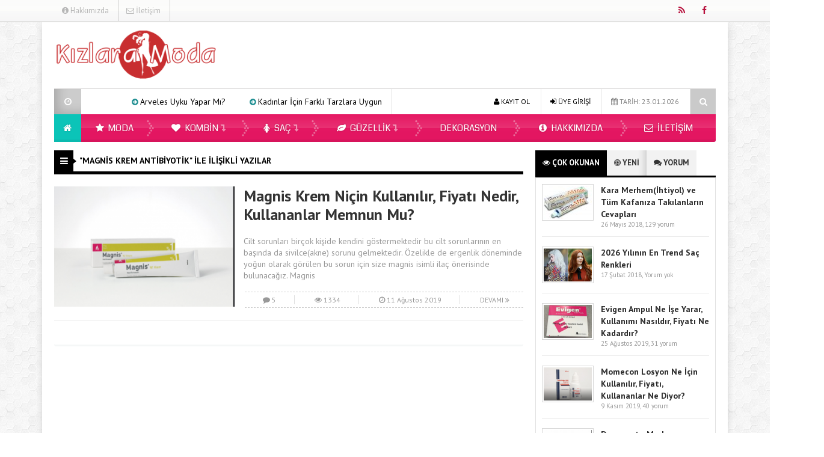

--- FILE ---
content_type: text/html; charset=UTF-8
request_url: https://kizlaramoda.com/tag/magnis-krem-antibiyotik/
body_size: 8801
content:
<!DOCTYPE html><html dir="ltr" lang="tr"
prefix="og: https://ogp.me/ns#"  prefix="og: http://ogp.me/ns#"><head><meta charset="UTF-8"><meta name="viewport" content="width=device-width, initial-scale=1"><link rel="profile" href="https://gmpg.org/xfn/11"><link rel="pingback" href="https://kizlaramoda.com/xmlrpc.php"> <!--[if lt IE 9]>%%SCRIPTdb76d8944d414630fcbfdaab1fb9df30%%PHNjcmlwdCBzcmM9Imh0dHBzOi8va2l6bGFyYW1vZGEuY29tL3dwLWNvbnRlbnQvdGhlbWVzL0VzZW5LYWRpbi9qcy9odG1sNS5qcyI+PC9zY3JpcHQ+%%SCRIPT%%<![endif]--><meta name="google-site-verification" content="xpINqyA8nFpYi1k04SQetR5JjP6Z3rJjIf_TX_dEOAY" /> <script data-ad-client="ca-pub-9203044594501564" async src="https://pagead2.googlesyndication.com/pagead/js/adsbygoogle.js"></script>  <script type="text/javascript">(function(m,e,t,r,i,k,a){m[i]=m[i]||function(){(m[i].a=m[i].a||[]).push(arguments)};m[i].l=1*new Date();for(var j=0;j<document.scripts.length;j++){if(document.scripts[j].src===r){return;}}
k=e.createElement(t),a=e.getElementsByTagName(t)[0],k.async=1,k.src=r,a.parentNode.insertBefore(k,a)})
(window,document,"script","https://mc.yandex.ru/metrika/tag.js","ym");ym(94817007,"init",{clickmap:true,trackLinks:true,accurateTrackBounce:true});</script> <noscript><div><img src="https://mc.yandex.ru/watch/94817007" style="position:absolute; left:-9999px;" alt="" /></div></noscript>  <script type="text/javascript">var template_url="https://kizlaramoda.com/wp-content/themes/EsenKadin";var bildirim_olsunmu=1;</script> <link type="text/css" media="all" href="https://kizlaramoda.com/wp-content/cache/wpsol-minification/css/wpsol_09ea28462659acc08a4ce009987b9cf1.css" rel="stylesheet" /><link type="text/css" media="all" href="https://kizlaramoda.com/wp-content/cache/wpsol-minification/css/wpsol_b4567a4d70eff3ae33042f5a18c288e7.css" rel="stylesheet" /><style type="text/css" media="all">img.wp-smiley,img.emoji{display:inline !important;border:0 !important;box-shadow:none !important;height:1em !important;width:1em !important;margin:0 .07em !important;vertical-align:-.1em !important;background:none !important;padding:0 !important}</style><link type="text/css" media="all" href="https://kizlaramoda.com/wp-content/cache/wpsol-minification/css/wpsol_dc4e154606ef15a6fa9febd722dacb08.css" rel="stylesheet" /><link type="text/css" media="all" href="https://kizlaramoda.com/wp-content/cache/wpsol-minification/css/wpsol_e1c82e06c2d4267f9587daeda953b798.css" rel="stylesheet" /><link type="text/css" media="all" href="https://kizlaramoda.com/wp-content/cache/wpsol-minification/css/wpsol_59ba8492e658f5d0480d0aacad5234e0.css" rel="stylesheet" /><link type="text/css" media="all" href="https://kizlaramoda.com/wp-content/cache/wpsol-minification/css/wpsol_c9dc6f1ef374d733a82d1682278e5b55.css" rel="stylesheet" /><link type="text/css" media="all" href="https://kizlaramoda.com/wp-content/cache/wpsol-minification/css/wpsol_9efc0414451d54ec930d6ccf853ee15a.css" rel="stylesheet" /><link type="text/css" media="all" href="https://kizlaramoda.com/wp-content/cache/wpsol-minification/css/wpsol_8e1b39dd3b3ddc14ebcab1d222b1e99d.css" rel="stylesheet" /><link type="text/css" media="all" href="https://kizlaramoda.com/wp-content/cache/wpsol-minification/css/wpsol_447a7bec69a962e931589eab261950b2.css" rel="stylesheet" /><link type="text/css" media="all" href="https://kizlaramoda.com/wp-content/cache/wpsol-minification/css/wpsol_447a7bec69a962e931589eab261950b2.css" rel="stylesheet" /><link type="text/css" media="all" href="https://kizlaramoda.com/wp-content/cache/wpsol-minification/css/wpsol_447a7bec69a962e931589eab261950b2.css" rel="stylesheet" /><link type="text/css" media="all" href="https://kizlaramoda.com/wp-content/cache/wpsol-minification/css/wpsol_79f456dc01c6f18b48c14354128967a1.css" rel="stylesheet" /><link type="text/css" media="all" href="https://kizlaramoda.com/wp-content/cache/wpsol-minification/css/wpsol_e52e30cd0f3d72f4c35e8fb3264aed5d.css" rel="stylesheet" /><link type="text/css" media="all" href="https://kizlaramoda.com/wp-content/cache/wpsol-minification/css/wpsol_c231c3313e04128427f26e902832c9f8.css" rel="stylesheet" /><style type="text/css" media="all">#toTop{background-color:#ccc;color:#000}</style><title>magnis krem antibiyotik | Kızlara Moda</title><meta name="robots" content="max-image-preview:large" /><link rel="canonical" href="https://kizlaramoda.com/tag/magnis-krem-antibiyotik/" /><meta name="google" content="nositelinkssearchbox" /> <script type="application/ld+json" class="aioseo-schema">{"@context":"https:\/\/schema.org","@graph":[{"@type":"WebSite","@id":"https:\/\/kizlaramoda.com\/#website","url":"https:\/\/kizlaramoda.com\/","name":"K\u0131zlara Moda","description":"T\u00fcm k\u0131zlar moday\u0131 bizden takip ediyor","inLanguage":"tr-TR","publisher":{"@id":"https:\/\/kizlaramoda.com\/#organization"}},{"@type":"Organization","@id":"https:\/\/kizlaramoda.com\/#organization","name":"K\u0131zlara Moda","url":"https:\/\/kizlaramoda.com\/"},{"@type":"BreadcrumbList","@id":"https:\/\/kizlaramoda.com\/tag\/magnis-krem-antibiyotik\/#breadcrumblist","itemListElement":[{"@type":"ListItem","@id":"https:\/\/kizlaramoda.com\/#listItem","position":1,"item":{"@type":"WebPage","@id":"https:\/\/kizlaramoda.com\/","name":"Ev","description":"Gen\u00e7 k\u0131zlara kombin, sa\u00e7 modelleri, sa\u00e7 renkleri ve daha bir \u00e7ok moda g\u00fczellik konular\u0131 sunuyoruz.","url":"https:\/\/kizlaramoda.com\/"},"nextItem":"https:\/\/kizlaramoda.com\/tag\/magnis-krem-antibiyotik\/#listItem"},{"@type":"ListItem","@id":"https:\/\/kizlaramoda.com\/tag\/magnis-krem-antibiyotik\/#listItem","position":2,"item":{"@type":"WebPage","@id":"https:\/\/kizlaramoda.com\/tag\/magnis-krem-antibiyotik\/","name":"magnis krem antibiyotik","url":"https:\/\/kizlaramoda.com\/tag\/magnis-krem-antibiyotik\/"},"previousItem":"https:\/\/kizlaramoda.com\/#listItem"}]},{"@type":"CollectionPage","@id":"https:\/\/kizlaramoda.com\/tag\/magnis-krem-antibiyotik\/#collectionpage","url":"https:\/\/kizlaramoda.com\/tag\/magnis-krem-antibiyotik\/","name":"magnis krem antibiyotik | K\u0131zlara Moda","inLanguage":"tr-TR","isPartOf":{"@id":"https:\/\/kizlaramoda.com\/#website"},"breadcrumb":{"@id":"https:\/\/kizlaramoda.com\/tag\/magnis-krem-antibiyotik\/#breadcrumblist"}}]}</script> <link rel='dns-prefetch' href='//fonts.googleapis.com' /><link rel='dns-prefetch' href='//s.w.org' /><link rel="alternate" type="application/rss+xml" title="Kızlara Moda &raquo; beslemesi" href="https://kizlaramoda.com/feed/" /><link rel="alternate" type="application/rss+xml" title="Kızlara Moda &raquo; yorum beslemesi" href="https://kizlaramoda.com/comments/feed/" /><link rel="alternate" type="application/rss+xml" title="Kızlara Moda &raquo; magnis krem antibiyotik etiket beslemesi" href="https://kizlaramoda.com/tag/magnis-krem-antibiyotik/feed/" /> <script type="text/javascript">window._wpemojiSettings={"baseUrl":"https:\/\/s.w.org\/images\/core\/emoji\/14.0.0\/72x72\/","ext":".png","svgUrl":"https:\/\/s.w.org\/images\/core\/emoji\/14.0.0\/svg\/","svgExt":".svg","source":{"concatemoji":"https:\/\/kizlaramoda.com\/wp-includes\/js\/wp-emoji-release.min.js?ver=6.0.11"}};
/*! This file is auto-generated */
!function(e,a,t){var n,r,o,i=a.createElement("canvas"),p=i.getContext&&i.getContext("2d");function s(e,t){var a=String.fromCharCode,e=(p.clearRect(0,0,i.width,i.height),p.fillText(a.apply(this,e),0,0),i.toDataURL());return p.clearRect(0,0,i.width,i.height),p.fillText(a.apply(this,t),0,0),e===i.toDataURL()}function c(e){var t=a.createElement("script");t.src=e,t.defer=t.type="text/javascript",a.getElementsByTagName("head")[0].appendChild(t)}for(o=Array("flag","emoji"),t.supports={everything:!0,everythingExceptFlag:!0},r=0;r<o.length;r++)t.supports[o[r]]=function(e){if(!p||!p.fillText)return!1;switch(p.textBaseline="top",p.font="600 32px Arial",e){case"flag":return s([127987,65039,8205,9895,65039],[127987,65039,8203,9895,65039])?!1:!s([55356,56826,55356,56819],[55356,56826,8203,55356,56819])&&!s([55356,57332,56128,56423,56128,56418,56128,56421,56128,56430,56128,56423,56128,56447],[55356,57332,8203,56128,56423,8203,56128,56418,8203,56128,56421,8203,56128,56430,8203,56128,56423,8203,56128,56447]);case"emoji":return!s([129777,127995,8205,129778,127999],[129777,127995,8203,129778,127999])}return!1}(o[r]),t.supports.everything=t.supports.everything&&t.supports[o[r]],"flag"!==o[r]&&(t.supports.everythingExceptFlag=t.supports.everythingExceptFlag&&t.supports[o[r]]);t.supports.everythingExceptFlag=t.supports.everythingExceptFlag&&!t.supports.flag,t.DOMReady=!1,t.readyCallback=function(){t.DOMReady=!0},t.supports.everything||(n=function(){t.readyCallback()},a.addEventListener?(a.addEventListener("DOMContentLoaded",n,!1),e.addEventListener("load",n,!1)):(e.attachEvent("onload",n),a.attachEvent("onreadystatechange",function(){"complete"===a.readyState&&t.readyCallback()})),(e=t.source||{}).concatemoji?c(e.concatemoji):e.wpemoji&&e.twemoji&&(c(e.twemoji),c(e.wpemoji)))}(window,document,window._wpemojiSettings);</script> <link rel='stylesheet' id='redux-google-fonts-EsenMobile-css'  href='https://fonts.googleapis.com/css?family=Open+Sans%3A300%2C400%2C600%2C700%2C800%2C300italic%2C400italic%2C600italic%2C700italic%2C800italic%7COswald%3A300%2C400%2C700%7CPT+Sans%3A400%2C700%2C400italic%2C700italic&#038;subset=latin-ext&#038;ver=1693651612' type='text/css' media='all' /><link rel='stylesheet' id='redux-google-fonts-EsenKadin-css'  href='https://fonts.googleapis.com/css?family=PT+Sans%3A400%2C700%2C400italic%2C700italic%7CCoda%3A400%2C800&#038;subset=latin-ext&#038;ver=1693651575' type='text/css' media='all' /> <script type='text/javascript' src='https://kizlaramoda.com/wp-content/themes/EsenKadin/js/jquery-1.12.0.min.js' id='jquery-js'></script> <script type='text/javascript' src='https://kizlaramoda.com/wp-content/themes/EsenKadin/js/jquery.marquee.min.js' id='esenkadin-marquee-js'></script> <link rel="https://api.w.org/" href="https://kizlaramoda.com/wp-json/" /><link rel="alternate" type="application/json" href="https://kizlaramoda.com/wp-json/wp/v2/tags/688" /><link rel="EditURI" type="application/rsd+xml" title="RSD" href="https://kizlaramoda.com/xmlrpc.php?rsd" /><link rel="wlwmanifest" type="application/wlwmanifest+xml" href="https://kizlaramoda.com/wp-includes/wlwmanifest.xml" /><meta name="generator" content="WordPress 6.0.11" /></head><body data-rsssl=1 class="archive tag tag-magnis-krem-antibiyotik tag-688" itemscope itemtype="http://schema.org/WebPage"> <script type="text/javascript">(function(i,s,o,g,r,a,m){i['GoogleAnalyticsObject']=r;i[r]=i[r]||function(){(i[r].q=i[r].q||[]).push(arguments)},i[r].l=1*new Date();a=s.createElement(o),m=s.getElementsByTagName(o)[0];a.async=1;a.src=g;m.parentNode.insertBefore(a,m)})(window,document,'script','https://www.google-analytics.com/analytics.js','ga');ga('create','UA-37619279-21','auto');ga('send','pageview');</script> <div class="bildirim_ekrani_esn animated fadeInDown" style="display:none;"><div class="insider-opt-in-notification" style="top: 0px;"><div class="insider-opt-in-notification-inner-container"><div class="insider-opt-in-notification-image-container"> <img itemprop="logo" class="insider-opt-in-notification-image" src="https://kizlaramoda.com/wp-content/uploads/2016/09/logo-kizlaramoda.png" alt="Kızlara Moda"/></div><div class="insider-opt-in-notification-text-container"><div class="insider-opt-in-notification-title"><strong>Yeniliklerden ilk siz haberdar olun.</strong><br>Bildirimlere izin vererek sitemizdeki en yeni gelişmelerden ilk siz haberdar olun.</div><div class="insider-opt-in-notification-description">Gelişmelerden uzak kalmayın</div></div><div style="clear: both;"><div class="insider-opt-in-notification-button-container"><div class="insider-opt-in-notification-button insider-opt-in-disallow-button" onclick="BildirimOlmasin()">Daha Sonra</div><div class="insider-opt-in-notification-button insider-opt-in-allow-button"onclick="BildirimOlsun()">İzin Ver</div></div><div style="clear: both;"></div></div></div></div></div></div><div class="sil"></div><div class="ust"><div class="ust_ic"><div class="sol_absolut"><div class="sol_reklam_160x600"><div class="sol_kayan_reklamkodu"><script async src="https://pagead2.googlesyndication.com/pagead/js/adsbygoogle.js"></script>  <ins class="adsbygoogle"
style="display:inline-block;width:160px;height:600px"
data-ad-client="ca-pub-9203044594501564"
data-ad-slot="1437411385"></ins> <script type="text/javascript">(adsbygoogle=window.adsbygoogle||[]).push({});</script></div></div></div><div class="sag_absolut"><div class="sag_reklam_160x600"><div class="sag_kayan_reklamkodu"><script async src="https://pagead2.googlesyndication.com/pagead/js/adsbygoogle.js"></script>  <ins class="adsbygoogle"
style="display:inline-block;width:160px;height:600px"
data-ad-client="ca-pub-9203044594501564"
data-ad-slot="1437411385"></ins> <script type="text/javascript">(adsbygoogle=window.adsbygoogle||[]).push({});</script></div></div></div><div id="pagenavmenu" ><nav><ul><li><a itemprop="url" href='https://kizlaramoda.com/hakkimizda/'><i class="fa fa-info-circle"></i> Hakkımızda</a></li><li><a itemprop="url" href='https://kizlaramoda.com/iletisim/'><i class="fa fa-envelope-o"></i> İletişim</a></li></ul></nav></div><div class="sosyal_ikonlar "><ul><li class="facebook"><a href="https://www.facebook.com/Kızlara-Moda-1794203717487420" itemprop="url" target="blank" rel="nofollow"><span class="fa fa-facebook"></span></a></li><li class="rss"><a href="https://kizlaramoda.com/feed/rss/" itemprop="url" target="blank" rel="nofollow"><span class="fa fa-rss"></span></a></li></ul></div></div></div><div class="tmz"></div><div class="genel_kapsayici"><div class="header_kapsayici"><header><div itemscope itemtype="http://schema.org/Organization" class="logo_kapsayici"><h1 class="logo "> <a itemprop="url" href="https://kizlaramoda.com"><img itemprop="logo" src="https://kizlaramoda.com/wp-content/uploads/2016/09/logo-kizlaramoda.png" alt="Kızlara Moda"/></a></h1></div><div class="header_reklam"> <script async src="https://pagead2.googlesyndication.com/pagead/js/adsbygoogle.js"></script>  <ins class="adsbygoogle"
style="display:inline-block;width:728px;height:90px"
data-ad-client="ca-pub-9203044594501564"
data-ad-slot="7597842660"></ins> <script type="text/javascript">(adsbygoogle=window.adsbygoogle||[]).push({});</script><script async src="https://pagead2.googlesyndication.com/pagead/js/adsbygoogle.js"></script>  <ins class="adsbygoogle"
style="display:inline-block;width:728px;height:90px"
data-ad-client="ca-pub-9203044594501564"
data-ad-slot="7597842660"></ins> <script type="text/javascript">(adsbygoogle=window.adsbygoogle||[]).push({});</script> <div class="fotovideo_butonlar"></div></div><div class="tmz"></div><div class="ex_menu "><div class="son_yazilar"><div class="son_yazilar_ikon"><i class="fa fa-clock-o"></i></div><div class="marquee"><i class="fa fa-arrow-circle-right"></i> <a href="https://kizlaramoda.com/arveles-uyku-yapar-mi/" itemprop="url">Arveles Uyku Yapar Mı?</a> <i class="fa fa-arrow-circle-right"></i> <a href="https://kizlaramoda.com/kadinlar-icin-farkli-tarzlara-uygun-gomlek-modelleri/" itemprop="url">Kadınlar İçin Farklı Tarzlara Uygun Gömlek Modelleri</a> <i class="fa fa-arrow-circle-right"></i> <a href="https://kizlaramoda.com/ecopirin-recetesiz-alinir-mi-2025/" itemprop="url">Ecopirin Reçetesiz Alınır Mı 2026?</a> <i class="fa fa-arrow-circle-right"></i> <a href="https://kizlaramoda.com/online-diyetisyen-ile-saglikli-beslenmenin-yeni-adresi-fitdiyet-net/" itemprop="url">Online Diyetisyen ile Sağlıklı Beslenmenin Yeni Adresi: Fitdiyet.net</a> <i class="fa fa-arrow-circle-right"></i> <a href="https://kizlaramoda.com/unisom-uyku-ilaci-recetesiz-alinir-mi/" itemprop="url">Unisom Uyku İlacı Reçetesiz Alınır Mı?</a></div></div><div class="uyeol"><ul><li><i class="fa fa-calendar"></i> TARİH: 23.01.2026</li><li><a class="button uyeol_class" href="https://kizlaramoda.com/magnis-krem/" itemprop="url" ><i class="fa fa-sign-in"></i> ÜYE GİRİŞİ</a></li><li><a href="https://kizlaramoda.com/magnis-krem/" itemprop="url" class="uyeol_class"><i class="fa fa-user"></i> KAYIT OL</a></li></ul></div><div class="arama"><div id="sb-search" class="sb-search " >     <form action="https://kizlaramoda.com/">         <input class="sb-search-input" onkeyup="buttonUp();" placeholder="    Aranacak Kelime.." type="search" value="" name="s" id="search">         <input class="sb-search-submit" type="submit" value="">         <span class="sb-icon-search  css-shapes-preview"><i class="fa fa-search"></i></span>     </form></div></div></div><div class="tmz"></div><nav class="anamenu_nevigasyon"><div class="anamenu_nav"><div id="ananav"><div id="anamenu" ><ul><li><a href="https://kizlaramoda.com" itemprop="url"><i class="fa fa-home"></i></a></li><li id="nav-menu-item-13" class="main-menu-item  menu-item-even menu-item-depth-0 menu-item menu-item-type-taxonomy menu-item-object-category"><a href="https://kizlaramoda.com/kategori/moda/" class="menu-link main-menu-link"> <i class="fa fa-star"></i> Moda</a></li><li id="nav-menu-item-11" class="main-menu-item  menu-item-even menu-item-depth-0 menu-item menu-item-type-taxonomy menu-item-object-category menu-item-has-children"><a href="https://kizlaramoda.com/kategori/kombin/" class="menu-link main-menu-link"> <i class="fa fa-heart"></i> Kombin</a><ul class="sub-menu menu-odd  menu-depth-1 animated fadeInDown"><li id="nav-menu-item-10" class="sub-menu-item  menu-item-odd menu-item-depth-1 menu-item menu-item-type-taxonomy menu-item-object-category"><a href="https://kizlaramoda.com/kategori/ilkbahar-yaz-kombinleri/" class="menu-link sub-menu-link"> İlkbahar &#8211; Yaz Kombinleri</a></li><li id="nav-menu-item-18" class="sub-menu-item  menu-item-odd menu-item-depth-1 menu-item menu-item-type-taxonomy menu-item-object-category"><a href="https://kizlaramoda.com/kategori/sonbahar-kis-kombinleri/" class="menu-link sub-menu-link"> Sonbahar &#8211; Kış Kombinleri</a></li></ul></li><li id="nav-menu-item-14" class="main-menu-item  menu-item-even menu-item-depth-0 menu-item menu-item-type-taxonomy menu-item-object-category menu-item-has-children"><a href="https://kizlaramoda.com/kategori/sac/" class="menu-link main-menu-link"> <i class="fa fa-female"></i> Saç</a><ul class="sub-menu menu-odd  menu-depth-1 animated fadeInDown"><li id="nav-menu-item-17" class="sub-menu-item  menu-item-odd menu-item-depth-1 menu-item menu-item-type-taxonomy menu-item-object-category"><a href="https://kizlaramoda.com/kategori/sac-trendleri/" class="menu-link sub-menu-link"> Saç Bakımı</a></li><li id="nav-menu-item-16" class="sub-menu-item  menu-item-odd menu-item-depth-1 menu-item menu-item-type-taxonomy menu-item-object-category"><a href="https://kizlaramoda.com/kategori/sac-renkleri/" class="menu-link sub-menu-link"> Saç Renkleri</a></li><li id="nav-menu-item-15" class="sub-menu-item  menu-item-odd menu-item-depth-1 menu-item menu-item-type-taxonomy menu-item-object-category"><a href="https://kizlaramoda.com/kategori/sac-modelleri/" class="menu-link sub-menu-link"> Saç Modelleri</a></li></ul></li><li id="nav-menu-item-9" class="main-menu-item  menu-item-even menu-item-depth-0 menu-item menu-item-type-taxonomy menu-item-object-category menu-item-has-children"><a href="https://kizlaramoda.com/kategori/guzellik/" class="menu-link main-menu-link"> <i class="fa fa-leaf"></i> Güzellik</a><ul class="sub-menu menu-odd  menu-depth-1 animated fadeInDown"><li id="nav-menu-item-12" class="sub-menu-item  menu-item-odd menu-item-depth-1 menu-item menu-item-type-taxonomy menu-item-object-category"><a href="https://kizlaramoda.com/kategori/makyaj/" class="menu-link sub-menu-link"> Makyaj</a></li><li id="nav-menu-item-7" class="sub-menu-item  menu-item-odd menu-item-depth-1 menu-item menu-item-type-taxonomy menu-item-object-category"><a href="https://kizlaramoda.com/kategori/diyet/" class="menu-link sub-menu-link"> Diyet</a></li><li id="nav-menu-item-6" class="sub-menu-item  menu-item-odd menu-item-depth-1 menu-item menu-item-type-taxonomy menu-item-object-category"><a href="https://kizlaramoda.com/kategori/cilt-bakimi/" class="menu-link sub-menu-link"> Cilt Bakımı</a></li></ul></li><li id="nav-menu-item-657" class="main-menu-item  menu-item-even menu-item-depth-0 menu-item menu-item-type-taxonomy menu-item-object-category"><a href="https://kizlaramoda.com/kategori/dekorasyon/" class="menu-link main-menu-link"> Dekorasyon</a></li><li id="nav-menu-item-23" class="main-menu-item  menu-item-even menu-item-depth-0 menu-item menu-item-type-post_type menu-item-object-page"><a href="https://kizlaramoda.com/hakkimizda/" class="menu-link main-menu-link"> <i class="fa fa-info-circle"></i> Hakkımızda</a></li><li id="nav-menu-item-24" class="main-menu-item  menu-item-even menu-item-depth-0 menu-item menu-item-type-post_type menu-item-object-page"><a href="https://kizlaramoda.com/iletisim/" class="menu-link main-menu-link"> <i class="fa fa-envelope-o"></i> İletişim</a></li></ul></div></div></div></nav></header></div><div class="tmz"></div><div id="kapsayici"><div id="sol"><div class="basliklar_by_category1 fl" style="border-bottom-color: #000;"><div class="basliklar-ikon_by_category1" style="background-color:#000;"><i class="fa fa-bars"></i></div><h2 class="h2_baslik" >"magnis krem antibiyotik" ile İlişikli yazılar</h2></div><div class="tek_genis_by_category1 mb-20"><article class="tek_genis_fotolu_by_category1"><a href="https://kizlaramoda.com/magnis-krem/" title="Magnis Krem Niçin Kullanılır, Fiyatı Nedir, Kullananlar Memnun Mu?" itemprop="url"><div class="tek_genis_foto_by_category1"><img src="https://kizlaramoda.com/wp-content/uploads/2019/08/Magnis-krem-niçin-kullanılırfiyatı-nedirkullananlar-memnun-mu-380x220.png" title="Magnis Krem Niçin Kullanılır, Fiyatı Nedir, Kullananlar Memnun Mu?" alt="Magnis Krem Niçin Kullanılır, Fiyatı Nedir, Kullananlar Memnun Mu?" width="300" height="200" class="" /><i class="fa fa-search"></i></div><h3 class="tek_genis_yazi_h3_by_category1">Magnis Krem Niçin Kullanılır, Fiyatı Nedir, Kullananlar Memnun Mu?</h3><span class="tek_genis_kisa_yazi_by_category1">Cilt sorunları birçok kişide kendini göstermektedir bu cilt sorunlarının en başında da sivilce(akne) sorunu gelmektedir. Özelikle de ergenlik döneminde yoğun olarak görülen bu sorun için size magnis isimli ilaç önerisinde bulunacağız. Magnis</span><div class="post_istatistik_by_category1"> <span class="post_ist_item_by_category1"><i class="fa fa-comment"></i> 5</span> <span class="post_ist_item_by_category1"><i class="fa fa-eye"></i> 1334</span> <span class="post_ist_item_by_category1"><i class="fa fa-clock-o"></i> 11 Ağustos 2019</span> <span class="post_ist_item_by_category1">DEVAMI <i class="fa fa-angle-double-right "></i></span></div></a></article></div></div><div id="sag"><div class="bilesen"><ul id="sagtab" class="fl"><li><i class="fa fa-eye"></i> ÇOK OKUNAN</li><li><i class="fa fa-bullseye"></i> YENİ</li><li><i class="fa fa-comments"></i> YORUM</li></ul><div class="div_icerik fl"><div class="block-item-small"><div class="block-image"><a href='https://kizlaramoda.com/kara-merhemihtiyol/' title='Kara Merhem(İhtiyol) ve Tüm Kafanıza Takılanların Cevapları'><img src="https://kizlaramoda.com/wp-content/uploads/2018/05/İhtiyol-pomadkara-merhem-sivilce-için-faydalı-mı-80x55.jpg" title="Kara Merhem(İhtiyol) ve Tüm Kafanıza Takılanların Cevapları" alt="Kara Merhem(İhtiyol) ve Tüm Kafanıza Takılanların Cevapları" width="80" height="55" class="" /></a></div><h3 class="tab_h3"><a href='https://kizlaramoda.com/kara-merhemihtiyol/' title='Kara Merhem(İhtiyol) ve Tüm Kafanıza Takılanların Cevapları'>Kara Merhem(İhtiyol) ve Tüm Kafanıza Takılanların Cevapları</a></h3> <span class="block-meta">26 Mayıs 2018, <a href="https://kizlaramoda.com/kara-merhemihtiyol/#comments"><span class="screen-reader-text">Kara Merhem(İhtiyol) ve Tüm Kafanıza Takılanların Cevapları için</span> 129 yorum</a></span></div><div class="block-item-small"><div class="block-image"><a href='https://kizlaramoda.com/2020-yilinin-en-trend-sac-renkleri/' title='2026 Yılının En Trend Saç Renkleri'><img src="https://kizlaramoda.com/wp-content/uploads/2018/02/2019-saç-renk-modası-80x55.png" title="2026 Yılının En Trend Saç Renkleri" alt="2026 Yılının En Trend Saç Renkleri" width="80" height="55" class="" /></a></div><h3 class="tab_h3"><a href='https://kizlaramoda.com/2020-yilinin-en-trend-sac-renkleri/' title='2026 Yılının En Trend Saç Renkleri'>2026 Yılının En Trend Saç Renkleri</a></h3> <span class="block-meta">17 Şubat 2018, <a href="https://kizlaramoda.com/2020-yilinin-en-trend-sac-renkleri/#respond">Yorum yok<span class="screen-reader-text"> 2026 Yılının En Trend Saç Renkleri</span></a></span></div><div class="block-item-small"><div class="block-image"><a href='https://kizlaramoda.com/evigen-ampul/' title='Evigen Ampul Ne İşe Yarar, Kullanımı Nasıldır, Fiyatı Ne Kadardır?'><img src="https://kizlaramoda.com/wp-content/uploads/2019/08/Evigen-ampul-ne-işe-yararnasıl-kullanılırfiyatı-ne-kadardır-80x55.png" title="Evigen Ampul Ne İşe Yarar, Kullanımı Nasıldır, Fiyatı Ne Kadardır?" alt="Evigen Ampul Ne İşe Yarar, Kullanımı Nasıldır, Fiyatı Ne Kadardır?" width="80" height="55" class="" /></a></div><h3 class="tab_h3"><a href='https://kizlaramoda.com/evigen-ampul/' title='Evigen Ampul Ne İşe Yarar, Kullanımı Nasıldır, Fiyatı Ne Kadardır?'>Evigen Ampul Ne İşe Yarar, Kullanımı Nasıldır, Fiyatı Ne Kadardır?</a></h3> <span class="block-meta">25 Ağustos 2019, <a href="https://kizlaramoda.com/evigen-ampul/#comments"><span class="screen-reader-text">Evigen Ampul Ne İşe Yarar, Kullanımı Nasıldır, Fiyatı Ne Kadardır? için</span> 31 yorum</a></span></div><div class="block-item-small"><div class="block-image"><a href='https://kizlaramoda.com/momecon-losyon/' title='Momecon Losyon Ne İçin Kullanılır, Fiyatı, Kullananlar Ne Diyor?'><img src="https://kizlaramoda.com/wp-content/uploads/2019/11/Momecon-losyon-ne-için-kullanılırfiyatıkullananlar-ne-diyor-80x55.png" title="Momecon Losyon Ne İçin Kullanılır, Fiyatı, Kullananlar Ne Diyor?" alt="Momecon Losyon Ne İçin Kullanılır, Fiyatı, Kullananlar Ne Diyor?" width="80" height="55" class="" /></a></div><h3 class="tab_h3"><a href='https://kizlaramoda.com/momecon-losyon/' title='Momecon Losyon Ne İçin Kullanılır, Fiyatı, Kullananlar Ne Diyor?'>Momecon Losyon Ne İçin Kullanılır, Fiyatı, Kullananlar Ne Diyor?</a></h3> <span class="block-meta">9 Kasım 2019, <a href="https://kizlaramoda.com/momecon-losyon/#comments"><span class="screen-reader-text">Momecon Losyon Ne İçin Kullanılır, Fiyatı, Kullananlar Ne Diyor? için</span> 40 yorum</a></span></div><div class="block-item-small"><div class="block-image"><a href='https://kizlaramoda.com/dermovate-merhem/' title='Dermovate Merhem Hakkında Aradığınız Tüm Bilgiler'><img src="https://kizlaramoda.com/wp-content/uploads/2018/05/Dermovate-merhem-hakkında-aradığınız-tüm-bilgiler-80x55.png" title="Dermovate Merhem Hakkında Aradığınız Tüm Bilgiler" alt="Dermovate Merhem Hakkında Aradığınız Tüm Bilgiler" width="80" height="55" class="" /></a></div><h3 class="tab_h3"><a href='https://kizlaramoda.com/dermovate-merhem/' title='Dermovate Merhem Hakkında Aradığınız Tüm Bilgiler'>Dermovate Merhem Hakkında Aradığınız Tüm Bilgiler</a></h3> <span class="block-meta">5 Mayıs 2018, <a href="https://kizlaramoda.com/dermovate-merhem/#comments"><span class="screen-reader-text">Dermovate Merhem Hakkında Aradığınız Tüm Bilgiler için</span> 25 yorum</a></span></div></div><div class="div_icerik fl"><div class="block-item-small"><div class="block-image"><a href='https://kizlaramoda.com/arveles-uyku-yapar-mi/' title='Arveles Uyku Yapar Mı?'><img src="https://kizlaramoda.com/wp-content/uploads/2026/01/Arveles-nedir-uyku-yapar-mi-80x55.png" title="Arveles Uyku Yapar Mı?" alt="Arveles Uyku Yapar Mı?" width="80" height="55" class="" /></a></div><h3 class="tab_h3"><a href='https://kizlaramoda.com/arveles-uyku-yapar-mi/' title='Arveles Uyku Yapar Mı?'>Arveles Uyku Yapar Mı?</a></h3> <span class="block-meta">3 Ocak 2026, <a href="https://kizlaramoda.com/arveles-uyku-yapar-mi/#respond">Yorum yok<span class="screen-reader-text"> Arveles Uyku Yapar Mı?</span></a></span></div><div class="block-item-small"><div class="block-image"><a href='https://kizlaramoda.com/kadinlar-icin-farkli-tarzlara-uygun-gomlek-modelleri/' title='Kadınlar İçin Farklı Tarzlara Uygun Gömlek Modelleri'><img src="https://kizlaramoda.com/wp-content/uploads/2025/09/Forever21-kadin-gomlek-modelleri-80x55.png" title="Kadınlar İçin Farklı Tarzlara Uygun Gömlek Modelleri" alt="Kadınlar İçin Farklı Tarzlara Uygun Gömlek Modelleri" width="80" height="55" class="" /></a></div><h3 class="tab_h3"><a href='https://kizlaramoda.com/kadinlar-icin-farkli-tarzlara-uygun-gomlek-modelleri/' title='Kadınlar İçin Farklı Tarzlara Uygun Gömlek Modelleri'>Kadınlar İçin Farklı Tarzlara Uygun Gömlek Modelleri</a></h3> <span class="block-meta">1 Eylül 2025, <a href="https://kizlaramoda.com/kadinlar-icin-farkli-tarzlara-uygun-gomlek-modelleri/#respond">Yorum yok<span class="screen-reader-text"> Kadınlar İçin Farklı Tarzlara Uygun Gömlek Modelleri</span></a></span></div><div class="block-item-small"><div class="block-image"><a href='https://kizlaramoda.com/ecopirin-recetesiz-alinir-mi-2025/' title='Ecopirin Reçetesiz Alınır Mı 2026?'><img src="https://kizlaramoda.com/wp-content/uploads/2025/03/Ecopirin-100-mg-recetesiz-alinir-mi-80x55.jpg" title="Ecopirin Reçetesiz Alınır Mı 2026?" alt="Ecopirin Reçetesiz Alınır Mı 2026?" width="80" height="55" class="" /></a></div><h3 class="tab_h3"><a href='https://kizlaramoda.com/ecopirin-recetesiz-alinir-mi-2025/' title='Ecopirin Reçetesiz Alınır Mı 2026?'>Ecopirin Reçetesiz Alınır Mı 2026?</a></h3> <span class="block-meta">16 Mart 2025, <a href="https://kizlaramoda.com/ecopirin-recetesiz-alinir-mi-2025/#respond">Yorum yok<span class="screen-reader-text"> Ecopirin Reçetesiz Alınır Mı 2026?</span></a></span></div><div class="block-item-small"><div class="block-image"><a href='https://kizlaramoda.com/online-diyetisyen-ile-saglikli-beslenmenin-yeni-adresi-fitdiyet-net/' title='Online Diyetisyen ile Sağlıklı Beslenmenin Yeni Adresi: Fitdiyet.net'><img src="https://kizlaramoda.com/wp-content/uploads/2025/01/Fitdiyet.net_-300x169-1-80x55.jpg" title="Online Diyetisyen ile Sağlıklı Beslenmenin Yeni Adresi: Fitdiyet.net" alt="Online Diyetisyen ile Sağlıklı Beslenmenin Yeni Adresi: Fitdiyet.net" width="80" height="55" class="" /></a></div><h3 class="tab_h3"><a href='https://kizlaramoda.com/online-diyetisyen-ile-saglikli-beslenmenin-yeni-adresi-fitdiyet-net/' title='Online Diyetisyen ile Sağlıklı Beslenmenin Yeni Adresi: Fitdiyet.net'>Online Diyetisyen ile Sağlıklı Beslenmenin Yeni Adresi: Fitdiyet.net</a></h3> <span class="block-meta">13 Ocak 2025, <a href="https://kizlaramoda.com/online-diyetisyen-ile-saglikli-beslenmenin-yeni-adresi-fitdiyet-net/#respond">Yorum yok<span class="screen-reader-text"> Online Diyetisyen ile Sağlıklı Beslenmenin Yeni Adresi: Fitdiyet.net</span></a></span></div><div class="block-item-small"><div class="block-image"><a href='https://kizlaramoda.com/unisom-uyku-ilaci-recetesiz-alinir-mi/' title='Unisom Uyku İlacı Reçetesiz Alınır Mı?'><img src="https://kizlaramoda.com/wp-content/uploads/2024/04/Unisom-recetesiz-satilir-mi-80x55.png" title="Unisom Uyku İlacı Reçetesiz Alınır Mı?" alt="Unisom Uyku İlacı Reçetesiz Alınır Mı?" width="80" height="55" class="" /></a></div><h3 class="tab_h3"><a href='https://kizlaramoda.com/unisom-uyku-ilaci-recetesiz-alinir-mi/' title='Unisom Uyku İlacı Reçetesiz Alınır Mı?'>Unisom Uyku İlacı Reçetesiz Alınır Mı?</a></h3> <span class="block-meta">9 Nisan 2024, <a href="https://kizlaramoda.com/unisom-uyku-ilaci-recetesiz-alinir-mi/#respond">Yorum yok<span class="screen-reader-text"> Unisom Uyku İlacı Reçetesiz Alınır Mı?</span></a></span></div></div><div class="div_icerik fl"><div class="block-item-small"><div class="block-image"><a href='https://kizlaramoda.com/zalain-krem/#comment-4746'><i class="sprite sprite-yorum"></i></a></div><div style='font-size:12px; line-height:14px;'><font color="#CC0000">kizlaramoda:</font> <a href='https://kizlaramoda.com/zalain-krem/#comment-4746'> Merhabalar fazla kullanmanız bir şeyi değiştirmez normal dozlarda kullanın. 1</a></div> <span class="block-meta">2025-02-27 16:22:30</span></div><div class="block-item-small"><div class="block-image"><a href='https://kizlaramoda.com/expigment-krem/expigment-krem-ne-ise-yarar-fiyati-nedirkullanici-yorumlari/#comment-4603'><i class="sprite sprite-yorum"></i></a></div><div style='font-size:12px; line-height:14px;'><font color="#CC0000">Dzhemile Tairov:</font> <a href='https://kizlaramoda.com/expigment-krem/expigment-krem-ne-ise-yarar-fiyati-nedirkullanici-yorumlari/#comment-4603'> Lütfen bana yardımcı olun sipariş ede bilmem için</a></div> <span class="block-meta">2025-02-04 11:54:05</span></div><div class="block-item-small"><div class="block-image"><a href='https://kizlaramoda.com/zalain-krem/#comment-4557'><i class="sprite sprite-yorum"></i></a></div><div style='font-size:12px; line-height:14px;'><font color="#CC0000">Mustafa Özcan:</font> <a href='https://kizlaramoda.com/zalain-krem/#comment-4557'> Merhaba zalain %2 kremini mantar tedavisi için kullanacağım.Kaç gün ya</a></div> <span class="block-meta">2025-01-28 11:20:12</span></div><div class="block-item-small"><div class="block-image"><a href='https://kizlaramoda.com/betasalic-losyon/#comment-4361'><i class="sprite sprite-yorum"></i></a></div><div style='font-size:12px; line-height:14px;'><font color="#CC0000">Ayşe:</font> <a href='https://kizlaramoda.com/betasalic-losyon/#comment-4361'> Saç şampuanla mı yıkanacak ya da sadece su ile mi</a></div> <span class="block-meta">2024-11-15 15:40:24</span></div><div class="block-item-small"><div class="block-image"><a href='https://kizlaramoda.com/dideral-ne-ilacidir-fiyati-nedir-yan-etkileri-kullanici-yorumlari/#comment-4169'><i class="sprite sprite-yorum"></i></a></div><div style='font-size:12px; line-height:14px;'><font color="#CC0000">Şehmus:</font> <a href='https://kizlaramoda.com/dideral-ne-ilacidir-fiyati-nedir-yan-etkileri-kullanici-yorumlari/#comment-4169'> Kesinlikle daha asabi oldum kulandığımdan beri hiç işe yaramıyor</a></div> <span class="block-meta">2024-09-12 00:11:01</span></div></div></div></div><div class="tmz"></div></div></div><div class="tmz"></div><div class="footer_ana_kap"><div class="footer_effect"></div><div class="footer_ic_kisim"><div class="footer_kat_ust">Sitede yer alan yazı, resim ve haberler izinsiz ve kaynak gösterilmeden kullanılamaz.</div><div class="footer_kat"><div class="footer_menu_kismi"><ul><li><a href="https://kizlaramoda.com" itemprop="url"><i class="fa fa-home"></i></a></li><li id="menu-item-286" class="menu-item menu-item-type-post_type menu-item-object-page menu-item-286"><a href="https://kizlaramoda.com/hakkimizda/">Hakkımızda</a></li><li id="menu-item-287" class="menu-item menu-item-type-post_type menu-item-object-page menu-item-287"><a href="https://kizlaramoda.com/iletisim/">İletişim</a></li></ul></div></div><div class="footer_sosyal_aglar"><div class="footer_sosyal_aglar_baslik">Sosyal Ağlar</div><ul><li class="facebook"><a href="https://www.facebook.com/Kızlara-Moda-1794203717487420" target="blank" rel="nofollow"><span class="fa fa-facebook"></span></a></li><li class="rss"><a href="https://kizlaramoda.com/feed/rss/" target="blank" rel="nofollow"><span class="fa fa-rss"></span></a></li></ul></div><div class="footer_siteadi"><div class="footer_siteadi_isim">Tüm Hakları Saklıdır © 2016</div></div><div class="footer_logo_tasiyici"><div class="footer_logo"><a itemprop="url" href="https://kizlaramoda.com"><img itemprop="logo" src="https://kizlaramoda.com/wp-content/uploads/2016/09/logo-kizlaramoda.png" alt="Kızlara Moda"/></a></div></div></div></div><div id="toTop"><i class="fa fa-chevron-up"></i></div> <script type="text/javascript">jQuery(window).scroll(function(){if(jQuery(this).scrollTop()!=0){jQuery('#toTop').fadeIn();}else{jQuery('#toTop').fadeOut();}});jQuery('#toTop').click(function(){jQuery('body,html').animate({scrollTop:0},800);});jQuery("#yoruma_git").click(function(){jQuery('html, body').animate({scrollTop:jQuery("#commentsbox").offset().top-60},1500);return false;});jQuery("#dgalerilere_git").click(function(){jQuery('html, body').animate({scrollTop:jQuery(".nlfs_by_category1").offset().top-60},1500);return false;});jQuery(document).ready(function(){jQuery('#sag, #sag_konu, #sag_1').theiaStickySidebar({additionalMarginTop:25});});</script> <script type="text/javascript">jQuery(document).ready(function(){var navpos=jQuery('.anamenu_nav').offset();jQuery(window).bind('scroll',function(){if(jQuery(window).scrollTop()>navpos.top){jQuery('.anamenu_nav').addClass('f-nav');jQuery('#anamenu').css('border-bottom-width','0px');}
else{jQuery('.anamenu_nav').removeClass('f-nav');jQuery('#anamenu').css('border-bottom-width','0px');}});});</script><div class="tmz"></div> <script type="text/javascript">var tocplus={"visibility_show":"G\u00f6ster","visibility_hide":"Gizle","width":"Auto"};</script> <script type='text/javascript' src='https://kizlaramoda.com/wp-content/plugins/table-of-contents-plus/front.min.js' id='toc-front-js'></script> <script type='text/javascript' id='wp-postratings-js-extra'>/*  */
var ratingsL10n = {"plugin_url":"https:\/\/kizlaramoda.com\/wp-content\/plugins\/wp-postratings","ajax_url":"https:\/\/kizlaramoda.com\/wp-admin\/admin-ajax.php","text_wait":"Please rate only 1 item at a time.","image":"stars_crystal","image_ext":"gif","max":"5","show_loading":"0","show_fading":"1","custom":"0"};
var ratings_mouseover_image=new Image();ratings_mouseover_image.src="https://kizlaramoda.com/wp-content/plugins/wp-postratings/images/stars_crystal/rating_over.gif";;
/*  */</script> <script type="text/javascript" src="https://kizlaramoda.com/wp-content/cache/wpsol-minification/js/wpsol_830dae7fb9dfd5ac1879a83dd028083d.js"></script> <script type="text/javascript" src="https://kizlaramoda.com/wp-content/cache/wpsol-minification/js/wpsol_546353d24922b414a7483eab673ecd09.js"></script> <script type='text/javascript' src='https://kizlaramoda.com/wp-content/themes/EsenKadin/js/jquery.bxslider.min.js' id='bxslider-script-js'></script> <script type='text/javascript' src='https://kizlaramoda.com/wp-content/themes/EsenKadin/js/owl.carousel/owl-carousel/owl.carousel.min.js' id='owl-carousel-js'></script> <script type='text/javascript' src='https://kizlaramoda.com/wp-content/themes/EsenKadin/js/jquery.sharrre.1.3.5.min.js' id='paylasim-javascript-js'></script> <script type="text/javascript" src="https://kizlaramoda.com/wp-content/cache/wpsol-minification/js/wpsol_e05f2e5bcb3aba788fdd9ee733243b44.js"></script> <script type='text/javascript' src='https://kizlaramoda.com/wp-content/themes/EsenKadin/js/swiper-old.min.js' id='swiper-javascript-js'></script> </body></html>
<!-- Cache served by WPSOL CACHE - Last modified: Fri, 23 Jan 2026 04:35:42 GMT -->


--- FILE ---
content_type: text/html; charset=utf-8
request_url: https://www.google.com/recaptcha/api2/aframe
body_size: 270
content:
<!DOCTYPE HTML><html><head><meta http-equiv="content-type" content="text/html; charset=UTF-8"></head><body><script nonce="NAKVmwovYI8wUXxFjju-4Q">/** Anti-fraud and anti-abuse applications only. See google.com/recaptcha */ try{var clients={'sodar':'https://pagead2.googlesyndication.com/pagead/sodar?'};window.addEventListener("message",function(a){try{if(a.source===window.parent){var b=JSON.parse(a.data);var c=clients[b['id']];if(c){var d=document.createElement('img');d.src=c+b['params']+'&rc='+(localStorage.getItem("rc::a")?sessionStorage.getItem("rc::b"):"");window.document.body.appendChild(d);sessionStorage.setItem("rc::e",parseInt(sessionStorage.getItem("rc::e")||0)+1);localStorage.setItem("rc::h",'1769142947072');}}}catch(b){}});window.parent.postMessage("_grecaptcha_ready", "*");}catch(b){}</script></body></html>

--- FILE ---
content_type: text/css
request_url: https://kizlaramoda.com/wp-content/cache/wpsol-minification/css/wpsol_79f456dc01c6f18b48c14354128967a1.css
body_size: 116
content:
body{font-family:"Open Sans";font-weight:400;font-style:normal;color:#000;font-size:14px;opacity:1;visibility:visible;-webkit-transition:opacity .24s ease-in-out;-moz-transition:opacity .24s ease-in-out;transition:opacity .24s ease-in-out}.wf-loading body,{opacity:0}.ie.wf-loading body,{visibility:hidden}.AnaMenuler li a{font-family:Oswald;font-weight:400;font-size:14px;opacity:1;visibility:visible;-webkit-transition:opacity .24s ease-in-out;-moz-transition:opacity .24s ease-in-out;transition:opacity .24s ease-in-out}.wf-loading .AnaMenuler li a,{opacity:0}.ie.wf-loading .AnaMenuler li a,{visibility:hidden}.yazi_icerigi{font-family:"PT Sans";font-weight:400;font-style:normal;font-size:15px;opacity:1;visibility:visible;-webkit-transition:opacity .24s ease-in-out;-moz-transition:opacity .24s ease-in-out;transition:opacity .24s ease-in-out}.wf-loading .yazi_icerigi,{opacity:0}.ie.wf-loading .yazi_icerigi,{visibility:hidden}

--- FILE ---
content_type: text/plain
request_url: https://www.google-analytics.com/j/collect?v=1&_v=j102&a=738943443&t=pageview&_s=1&dl=https%3A%2F%2Fkizlaramoda.com%2Ftag%2Fmagnis-krem-antibiyotik%2F&ul=en-us%40posix&dt=magnis%20krem%20antibiyotik%20%7C%20K%C4%B1zlara%20Moda&sr=1280x720&vp=1280x720&_u=IEBAAEABAAAAACAAI~&jid=537968295&gjid=1919639548&cid=314563161.1769142944&tid=UA-37619279-21&_gid=1472876234.1769142944&_r=1&_slc=1&z=1926236382
body_size: -450
content:
2,cG-8PWHW9NEJJ